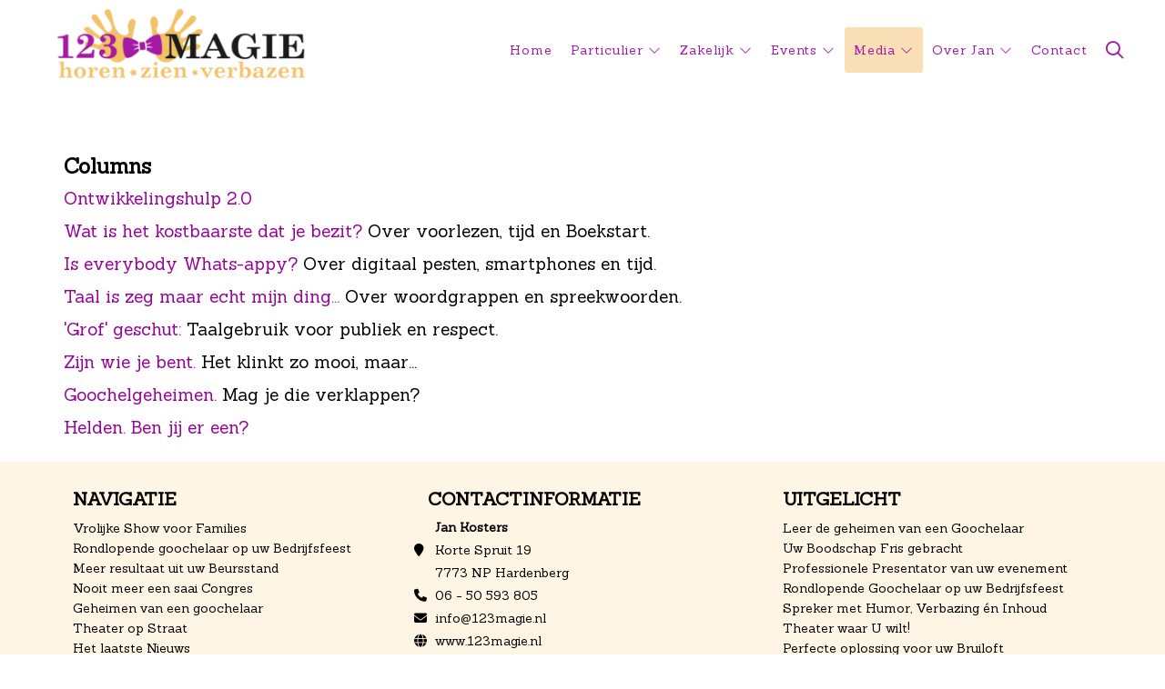

--- FILE ---
content_type: text/html; charset=utf-8
request_url: https://www.123magie.nl/columns
body_size: 6045
content:
<!DOCTYPE HTML>
<!-- This site is managed with Online-CMS CMSv2.7 on c1.creagraphy.nl (http://www.whizzweb.nl) -->
<html lang="nl" class="notouch">
  <head>
    <!-- <meta http-equiv="X-UA-Compatible" content="IE=edge"> -->
<title>123 Magie - Columns</title><meta charset="utf-8" /><meta http-equiv="content-type" content="text/html;charset=utf-8" /><meta name="robots" content="index,follow" /><meta name="viewport" content="width=device-width, initial-scale=1.0, minimum-scale=1.0, user-scalable=yes" /><meta name="generator" content="Online-CMS website" /><meta property="og:image" content="https://www.123magie.nl/images/upload_phpDa8ZR1.png" /><meta property="og:image:width" content="640" /><meta property="og:image:height" content="231" /><link rel="canonical" href="https://www.123magie.nl/columns" /><link rel="stylesheet" type="text/css" href="/_cache/_cms/thirdparty/bootstrap/css/bootstrap.min.css"><link rel="stylesheet" type="text/css" href="/_cache/_style/liquid.css"><link rel="stylesheet" type="text/css" href="/_cache/_cms/thirdparty/font-awesome/css/all.min.css"><link rel="stylesheet" type="text/css" href="/_cache/_cms/thirdparty/jquery/themes/smoothness/jquery-ui.min.css"><link rel="stylesheet" type="text/css" href="/_cache/p-httpd/content/Footer/Footer.min.css"><style type="text/css"></style><link rel="icon" type="image/png" sizes="16x16" href="/_cache/favicon.w-16.png"><link rel="icon" type="image/png" sizes="32x32" href="/_cache/favicon.w-32.png"><link rel="icon" type="image/png" sizes="96x96" href="/_cache/favicon.w-96.png"><link rel="icon" type="image/png" sizes="192x192" href="/_cache/favicon.w-192.png"><link rel="apple-touch-icon" type="image/png" sizes="57x57" href="/_cache/favicon.w-57.png"><link rel="apple-touch-icon" type="image/png" sizes="60x60" href="/_cache/favicon.w-60.png"><link rel="apple-touch-icon" type="image/png" sizes="72x72" href="/_cache/favicon.w-72.png"><link rel="apple-touch-icon" type="image/png" sizes="76x76" href="/_cache/favicon.w-76.png"><link rel="apple-touch-icon" type="image/png" sizes="114x114" href="/_cache/favicon.w-114.png"><link rel="apple-touch-icon" type="image/png" sizes="120x120" href="/_cache/favicon.w-120.png"><link rel="apple-touch-icon" type="image/png" sizes="144x144" href="/_cache/favicon.w-144.png"><link rel="apple-touch-icon" type="image/png" sizes="152x152" href="/_cache/favicon.w-152.png"><link rel="apple-touch-icon" type="image/png" sizes="180x180" href="/_cache/favicon.w-180.png"><meta name="msapplication-TileColor" content="#ffffff"><meta name="msapplication-TileImage" content="/_cache/favicon.w-144.png"><meta name="theme-color" content="#ffffff">  </head>

<body id="page-top">

<!-- Navigation -->
<nav class="navbar navbar-default navbar-fixed-top smoothtransition">
  <div id="searchwrapper" class="smoothtransition" style="display: block;">
    <div class="container">
      <button class="close" type="button">X</button>
      <form action="/search?searchstring=een" method="GET">
        <input name="searchstring" placeholder="Zoeken naar..." value="" style="display: inline;" />
        <button type="submit">
          <i class="fas fa-search"></i>
        </button>
      </form>
    </div>
  </div>
  <div class="container">
    <!-- Brand and toggle get grouped for better mobile display -->
    <div class="navbar-header page-scroll">
      <button type="button" class="navbar-toggle" data-toggle="collapse" data-target="#navbar-collapse">
        <span class="sr-only">Menu</span>
        <span class="icon-bar"></span>
        <span class="icon-bar"></span>
        <span class="icon-bar"></span>
      </button>
      <a class="navbar-brand" href="/"><img src="/_cache/images/upload_ajaxdwMXKe.w-308.png" data-ow="2000" alt="Logo 123 Magie" title=""  class="logo smoothtransition noViewer  "></a>
    </div>
    <!-- Collect the nav links, forms, and other content for toggling -->
    <div class="collapse navbar-collapse" id="navbar-collapse">
      <div class="page" id="p-menu"><div class="plugin" id="menu.2">  <div class=" index2"><ul class="nav navbar-nav navbar-right" id="menu"><li id="d-home" class="Blauw"><a class="page-scroll" href="/home">Home</a></li><li id="d-particulier" class=" parent cms_parent"><a class="page-scroll" href="/particulier">Particulier</a><ul><li id="d-tafelgoochelaar" class=""><a class="page-scroll" href="/tafelgoochelaar">Tafelgoochelaar</a></li><li id="d-familieshow" class=""><a class="page-scroll" href="/familieshow">Familie-Show</a></li><li id="d-bruiloft" class=""><a class="page-scroll" href="/bruiloft">Bruiloft</a></li><li id="d-combipakket" class=""><a class="page-scroll" href="/combipakket">Combi-Pakket</a></li></ul></li><li id="d-zakelijk" class=" parent cms_parent"><a class="page-scroll" href="/zakelijk">Zakelijk</a><ul><li id="d-tafelgoochelaar-zakelijk" class=""><a class="page-scroll" href="/tafelgoochelaar.zakelijk">Tafelgoochelaar</a></li><li id="d-beursmagneet" class=""><a class="page-scroll" href="/beursmagneet">Beursmagneet</a></li><li id="d-spreker-zakelijk" class=""><a class="page-scroll" href="/spreker.zakelijk">Spreker</a></li><li id="d-podiumact" class=""><a class="page-scroll" href="/podiumact">Podium Act</a></li><li id="d-black-jack-magic" class=""><a class="page-scroll" href="/black.jack.magic">Magic mini-theater</a></li><li id="d-infotainment" class=""><a class="page-scroll" href="/infotainment">Info-tainment</a></li><li id="d-maatwerk" class=""><a class="page-scroll" href="/maatwerk">Maatwerk</a></li><li id="d-congres-zakelijk" class=""><a class="page-scroll" href="/congres.zakelijk">Congres</a></li><li id="d-workshops-zakelijk" class=""><a class="page-scroll" href="/workshops.zakelijk">Workshops</a></li><li id="d-magic-marketing" class=""><a class="page-scroll" href="/magic.marketing">Magic Marketing</a></li></ul></li><li id="d-events" class=" parent cms_parent"><a class="page-scroll" href="/events">Events</a><ul><li id="d-tafelgoochelaar-evenementen" class=""><a class="page-scroll" href="/tafelgoochelaar.evenementen">Tafelgoochelaar</a></li><li id="d-spreker-events" class=""><a class="page-scroll" href="/spreker.events">Spreker</a></li><li id="d-presentator" class=""><a class="page-scroll" href="/presentator">Presentator</a></li><li id="d-black-jack-magic-events" class=""><a class="page-scroll" href="/black.jack.magic.events">Pop-up mini-theater</a></li><li id="d-acts-op-maat" class=""><a class="page-scroll" href="/acts.op.maat">Acts op Maat</a></li><li id="d-mobiele-acts" class=""><a class="page-scroll" href="/mobiele.acts">Mobiele Acts</a></li><li id="d-straattheater" class=""><a class="page-scroll" href="/straattheater">Straattheater</a></li><li id="d-workshops" class=""><a class="page-scroll" href="/workshops">Workshops</a></li><li id="d-congres" class=""><a class="page-scroll" href="/congres">Congres</a></li><li id="d-hertog-van-hardenberg" class=""><a class="page-scroll" href="/hertog.van.hardenberg">Hertog van Hardenberg</a></li></ul></li><li id="d-media" class=" parent expanded cms_parent"><a class="page-scroll" href="/media">Media</a><ul><li id="d-nieuws" class=""><a class="page-scroll" href="/nieuws">Nieuws</a></li><li id="d-video-s" class=""><a class="page-scroll" href="/video.s">Video's</a></li><li id="d-kranten" class=""><a class="page-scroll" href="/kranten">Kranten</a></li><li id="d-columns" class=" selected"><a class="page-scroll" href="/columns">Columns</a></li><li id="d-downloads" class=""><a class="page-scroll" href="/downloads">Downloads</a></li></ul></li><li id="d-over-jan" class=" parent cms_parent"><a class="page-scroll" href="/over.jan">Over Jan</a><ul><li id="d-wie-is-jan" class=""><a class="page-scroll" href="/wie.is.jan">Wie is Jan?</a></li><li id="d-wat-doet-jan" class=""><a class="page-scroll" href="/wat.doet.jan">Wat doet Jan?</a></li><li id="d-veelgestelde-vragen" class=""><a class="page-scroll" href="/veelgestelde.vragen">Veelgestelde Vragen</a></li></ul></li><li id="d-contact" class=""><a class="page-scroll" href="/contact">Contact</a></li><li id="a-zoeken" class=" parent cms_parent"><a class="page-scroll" href="/search?_=1967&amp;show_searchbox=1">Zoeken</a><ul><li id="d-search" class=""><a class="page-scroll" href="/search">Zoekresultaten</a></li></ul></li></ul>
</div></div></div>    </div>
    <!-- /.navbar-collapse -->
  </div>
  <!-- /.container-fluid -->
</nav>

<a href="#page-top"></a>
<div id="pages-content">
<div class="page" id="p-columns"><div class="paragraph" id="columns.1"><div id="scroll-columns-1" class="paragraph_top"></div><section class="DefaultTmpl  index0">
  <div class="container">
    <h1>Columns</h1><p><a href="/ontwikkelingshulp.2.0" target="_blank">Ontwikkelingshulp 2.0</a></p>
<p><a href="/meest.kostbaar.tijd" target="_blank">Wat is het kostbaarste dat je bezit?</a> Over voorlezen, tijd en Boekstart.</p>
<p><a href="/is.everybody.whatsappy" target="_blank">Is everybody Whats-appy?</a> Over digitaal pesten, smartphones en tijd.</p>
<p><a href="/taal.is.echt.mijn.ding" target="_blank">Taal is zeg maar echt mijn ding...</a> Over woordgrappen en spreekwoorden.</p>
<p><a href="/grof.geschut" target="_blank">'Grof' geschut:</a> Taalgebruik voor publiek en respect.</p>
<p><a href="/zijn.wie.je.bent" target="_blank">Zijn wie je bent.</a> Het klinkt zo mooi, maar...</p>
<p><a href="/geheimen" target="_blank">Goochelgeheimen.</a> Mag je die verklappen?</p>
<p><a href="/held.zijn" target="_blank">Helden. Ben jij er een?</a></p>  </div>
  </section>
</div></div></div>

<div class="page" id="p-global"></div>
<!-- General follow-up page modal -->
<div class="overlay-modal modal fade" id="cms_modal" tabindex="-1" data-keyboard="true" data-escape="true" data-backdrop="true" data-toggle="modal">
  <div class="modal-dialog" role="document">
    <div class="modal-content">
      <div class="close-modal" data-dismiss="modal">
        <div class="lr">
          <div class="rl"></div>
        </div>
      </div>
      <div class="container-fluid">
        <div class="row">
          <!-- <div class="col-lg-8 col-lg-offset-2"> -->
            <div id="cms_modal_content" class="modal-body"></div>
            <div id="cms_modal_button"></div>
          <!-- </div> -->
        </div>
      </div>
    </div>
  </div>
</div>

<footer><div class="container"><div class="page" id="p-footer"><div class="plugin" id="footer.1">  <div class=" index1"><div class="row">    <div class="col-xs-12 col-sm-6 col-md-4 col-lg-4 col_left">
      <h2>NAVIGATIE</h2>
<ul class="footer-column"><li><a href="familieshow">Vrolijke Show voor Families</a></li><li><a href="tafelgoochelaar.zakelijk">Rondlopende goochelaar op uw Bedrijfsfeest</a></li><li><a href="beursmagneet">Meer resultaat uit uw Beursstand</a></li><li><a href="congres.zakelijk">Nooit meer een saai Congres</a></li><li><a href="workshops.zakelijk">Geheimen van een goochelaar</a></li><li><a href="straattheater">Theater op Straat</a></li><li><a href="nieuws">Het laatste Nieuws </a></li><li><a href="wie.is.jan">Wie is goochelaar Jan uit Hardenberg?</a></li><li><a href="contact">Meteen Contact</a></li><li><a href="privacyverklaring">Privacyverklaring</a></li></ul>    </div>

    <div class="col-xs-12 col-sm-6 col-md-4 col-lg-4 col_left">
      <h2>CONTACTINFORMATIE</h2>
      <div itemscope="" itemtype="https://schema.org/LocalBusiness">

        <div class="colofon_row">
          <span class="icon-column">&nbsp;</span>
          <span itemprop="name"><b>Jan Kosters</b></span>
        </div>

        <div itemtype="http://schema.org/PostalAddress" itemscope="" itemprop="address">
          <div class="colofon_row">
            <span class="icon-column"><i class="fas fa-map-marker"></i></span>
            <span itemprop="streetAddress">Korte Spruit 19</span>
          </div>
          <div class="colofon_row">
            <span class="icon-column">&nbsp;</span>
            <span itemprop="postalCode"> 7773 NP </span>
            <span itemprop="addressLocality">Hardenberg</span>
          </div>
          <div class="colofon_row">
            <span class="icon-column"><i class="fas fa-phone"></i></span>
            <span><a href="tel:06 - 50 593 805" itemprop="telephone">06 - 50 593 805</a></span>
          </div>
          
          <div class="colofon_row">
            <span class="icon-column"><i class="fas fa-envelope"></i></span>
            <span><a itemprop="email" style="margin-left: 1px;" href="mailto:info@123magie.nl?subject=">info@123magie.nl</a></span>
          </div>
        </div>

        <div class="colofon_row">
          <span class="icon-column"><i class="fas fa-globe"></i></span>
          <span><a itemprop="url" href="//www.123magie.nl">www.123magie.nl</a></span>
        </div>
                <div class="colofon_row">
          <span class="icon-column">&nbsp;</span>
          <span itemprop="vatID">BTW-nummer: NL001577932B67</span>
        </div>
                        <div class="colofon_row">
          <span class="icon-column">&nbsp;</span>
          <span>Kvk-nummer:</span> <span>05085671</span>
        </div>
              </div>

    </div>

    <div class="col-xs-12 col-sm-6 col-md-4 col-lg-4 col_left">
      <h2>UITGELICHT</h2>
<ul class="footer-column"><li><a href="/leer-goochelen-workshop">Leer de geheimen van een Goochelaar</a></li><li><a href="/infotainment">Uw Boodschap Fris gebracht</a></li><li><a href="/presentator">Professionele Presentator van uw evenement</a></li><li><a href="/tafelgoochelaar-personeelsfeest">Rondlopende Goochelaar op uw Bedrijfsfeest</a></li><li><a href="/spreker">Spreker met Humor, Verbazing én Inhoud</a></li><li><a href="/locatie-theater">Theater waar U wilt!</a></li><li><a href="/goochelaar-bruiloft">Perfecte oplossing voor uw Bruiloft</a></li><li><a href="/straattheater">Voorstellingen voor Festivals</a></li><li><a href="/beursgoochelaar-beursstand-publiekstrekker">Uw stand een ware Beursmagneet?</a></li></ul>    </div>

  </div>

  <div class="row footer-signoff">
    <div class="paragraph" id="footer.lg">
      <div class="hidden-xs hidden-sm">
        <div class="col-xs-12 col-sm-4" style="text-align: left;">
          Copyright &copy; 2026 123 Magie                      </div>
        <div class="col-xs-12 col-sm-8" style="text-align: right;">
          <a href="disclaimer">Disclaimer</a> -                     Realisatie: <a href="https://online-ontzorger.nl" target="_blank">de Online-Ontzorger</a>
        </div>
      </div>
    </div>

    <div class="paragraph" id="footer.sm">
      <div class="hidden-xs hidden-md hidden-lg">
        <div class="col-xs-12" style="text-align: center;">
          Copyright &copy; 2026 - 123 Magie                      </div>
        <div class="col-xs-12" style="text-align: center;">
          <a href="disclaimer">Disclaimer</a> -                     Realisatie: <a href="https://online-ontzorger.nl" target="_blank">de Online-Ontzorger</a>
        </div>
      </div>
    </div>

    <div class="paragraph" id="footer.xs">
      <div class="hidden-sm hidden-md hidden-lg">
        <div class="col-xs-12" style="text-align: center;">
          Copyright &copy; 2026                      </div>
        <div class="col-xs-12" style="text-align: center;">
          123 Magie        </div>
        <div class="col-xs-12" style="text-align: center;">
          <a href="disclaimer">Disclaimer</a> -                     Realisatie: <a href="https://online-ontzorger.nl" target="_blank">de Online-Ontzorger</a>
        </div>
      </div>
    </div>
</div></div></div></div></div></footer>

<!-- Bootstrap Core JavaScript -->
<noscript><p><img src="/awstats_empty.php?nojs=y" height="0" width="0" style="border-width:0px; display:none;" alt="awstats" /></p></noscript>
<!--tab_end_all-->
<script type="text/javascript" src="/_cache/_cms/thirdparty/jquery/jquery.min.js"></script><script type="text/javascript" src="/_cache/_cms/thirdparty/bootstrap/js/bootstrap.min.js"></script><script type="text/javascript" src="/_cache/_cache/_cms/js/to.js"></script><script type="text/javascript" src="/_cache/_cms/forms/js/form.js"></script><script type="text/javascript" src="/_cache/_cms/thirdparty/awstats/awstats_misc_tracker.js"></script><script type="text/javascript" src="/_cache/_cms/thirdparty/jquery/jquery-ui.min.js"></script><script type="text/javascript" src="/_cache/_cms/js/site.js"></script>
<script type="text/javascript">
  $(function() {
// Rewrite CMS default 'popup' to 'open_modal' so we can use our own system for modals...
$("a.popup,area.popup").unbind('click').removeClass('popup').addClass('open_modal')

// Activate (possible) modals...
$("a.open_modal,area.open_modal").click( function(event) {
  var ModalText = $(this).attr('modaltext');
  if (ModalText)
    $("#cms_modal_button").html("<button type=\"button\" class=\"btn btn-primary\" data-dismiss=\"modal\"><i class=\"fas fa-times\"></i>&nbsp;"+ModalText+"</button>");
  else
    $("#cms_modal_button").empty(); // No close button needed...
  var hadCache=$.ajaxSetup().cache;
  $.ajaxSetup({cache:true,headers:{'X-CMS-DEST':'POPUP'}});
  $("#cms_modal_content").load($(this).attr('href'), function() {
    if(hadCache) $.ajaxSetup({cache:true});
    $('#cms_modal').modal({keyboard: true, escape: true});
    $('#cms_modal').focus();
    /* Make sure that images of new content are re-calculated */
    cmsImages();

    /* Trigger possible animations in the modal... */
    $("#cms_modal_content").find('.wow').each(function(){
    	this.classList.remove('animated');
    	this.style.removeProperty('animation-iteration-count');
    	this.style.removeProperty('animation-delay');
    	this.style.removeProperty('animation-iteration-count');
    	this.style.removeProperty('animation-name');
    	wow.applyStyle(this,true);
      wow.show(this);
    });

  });
  return false;
});

// Below should not be neccesary with Bootstrap modal, but closing did not work properly...
$("div.modal-content").click( function(event) {
  if (event.target != this) return;
  $('#cms_modal').modal('hide');
});

// jQuery for smooth page scrolling to an anchor in a par on the page (e.g. button)...
$('a.page-scroll').bind('click', function(event) {
  if($(this).attr('href').match(/^#/)) {
    var element = 'div'+$(this).attr('href').replace('.','\\.');
    var anchorTop = $(element).offset();
    if (typeof(anchorTop) != "undefined") {
      var scrollTo = anchorTop.top - 25;
      $('html, body').stop().animate({scrollTop: scrollTo+1}, 1500, 'easeInOutExpo');
      event.preventDefault();
    }
  }
});

// Create search input mechanism if JS is enabled...
      $("a:contains(Zoeken)").parent().html("<i style=\"width:20px;\" class=\"searchtrigger fas fa-search\"></i>");
  $(".searchtrigger").click( function(event) {
  var SearchPos = $('#searchwrapper').css('top');
  if (SearchPos=='0px') {
    $('#searchwrapper input').fadeOut(250);
    $('#searchwrapper').removeClass('search-open');
    $('nav.navbar').removeClass('search-open');
    if($(this).prop("tagName") == 'I') {
      $(this).removeClass('fa-times');
      $(this).addClass('fa-search');
    }
  } else {
    $('#searchwrapper').addClass('search-open');
    $('#searchwrapper input').fadeIn(1000);
    $('nav.navbar').addClass('search-open');
    if($(this).prop("tagName") == 'I') {
      $(this).removeClass('fa-search');
      $(this).addClass('fa-times');
    }
  }
  return false;
});
$("#searchwrapper .close").click( function(event) {
  $(".searchtrigger").click(); /* Close the window again */
});

// Set submenu-height of hamburger-menu, so it can scroll even if navbar is fixed...
$("#navbar-collapse").css({ maxHeight: $(window).height() - $(".navbar-header").height() + "px" });

// EdM 2018-07-06: make tooltips work
$('[data-toggle="tooltip"]').tooltip();

var header=$('nav.navbar');var didScroll=false;var changeHeaderOn=300;function headerAnimation(){window.addEventListener('scroll',function(event){if(!didScroll){didScroll=true;setTimeout(scrollPage,250);}},false);}
function scrollPage(){var sy=scrollY();if(sy>=changeHeaderOn){header.addClass('navbar-shrink');}else{header.removeClass('navbar-shrink');}
didScroll=false;}
function scrollY(){return window.pageYOffset||header.scrollTop;}
headerAnimation();$('body').scrollspy({target:'.navbar-fixed-top'})  });
  break_out_of_frames();cms_formchange_init();var cms_chkformchange_before_called=0;var cms_submitted=0;var cms_formchanged=0;add_onbeforeunload(cms_chkformchange_before);add_onunload(cms_chkformchange_unload);</script>


</body>
</html>


--- FILE ---
content_type: text/css;charset=UTF-8
request_url: https://www.123magie.nl/_cache/_style/liquid.css
body_size: 9384
content:
@import url(https://fonts.googleapis.com/css?family=Sanchez:400,400i); @import url(/p-httpd/site_style/fonts/kaushan_scriptregular/stylesheet.min.css); #site { background: none repeat scroll 0 0 transparent; width: 100%; position: absolute; } .font_title { font-family: Sanchez, serif; } .font_subtitle { font-family: Sanchez, serif; } .font_body { font-family: Sanchez, serif; } .error { color:red; } .disabled { color: #999999; } div.logon div.error, div.logon-remark { text-align:center; } div.paragraph_top { position:relative; top: -110px; height: 0px; } .text_color { color: #000000; } .text_color a, .text_color a:hover, .text_color a:focus, .text_color a:active { text-decoration: underline; color: #000000; } .bg_color { color: #FFFFFF; } .bg_color a, .bg_color a:hover, .bg_color a:focus, .bg_color a:active { text-decoration: underline; color: #FFFFFF; } .alt_color { color: #99009A; } .alt_color a, .alt_color a:hover, .alt_color a:focus, .alt_color a:active { text-decoration: underline; color: #99009A; } .alt_bg_color { color: #FFF5E5; } .alt_bg_color a, .alt_bg_color a:hover, .alt_bg_color a:focus, .alt_bg_color a:active { text-decoration: underline; color: #FFF5E5; } .btn_bg_color { color: #FADBAD; } .btn_bg_color a, .btn_bg_color a:hover, .btn_bg_color a:focus, .btn_bg_color a:active { text-decoration: underline; color: #FADBAD; } .btn_border_color { color: #F1B956; } .btn_border_color a, .btn_border_color a:hover, .btn_border_color a:focus, .btn_border_color a:active { text-decoration: underline; color: #F1B956; } .black { color: black; } .black a, .black a:hover, .black a:focus, .black a:active { text-decoration: underline; color: black; } .white { color: white; } .white a, .white a:hover, .white a:focus, .white a:active { text-decoration: underline; color: white; } .trans { color: transparent; } .trans a, .trans a:hover, .trans a:focus, .trans a:active { text-decoration: underline; color: transparent; } .bg_text_color { background-color: #000000; } .bg_bg_color { background-color: #FFFFFF; } .bg_alt_color { background-color: #99009A; } .bg_alt_bg_color { background-color: #FFF5E5; } .bg_btn_border_color { background-color: #F1B956; } .bg_btn_bg_color { background-color: #FADBAD; } .bg_black { background-color: black; } .bg_white { background-color: white; } .bg_trans { background-color: transparent; } .border_text_color { border-color: #000000; } .border_bg_color { border-color: #FFFFFF; } .border_alt_color { border-color: #99009A; } .border_alt_bg_color { border-color: #FFF5E5; } .border_btn_border_color { border-color: #F1B956; } .border_btn_bg_color { border-color: #FADBAD; } .border_black { border-color: black; } .border_white { border-color: white; } .border_trans { border-color: transparent; } button, select { color: #737373; font-size: 16px; } .container-fluid { margin-bottom: 15px; } @media (min-width: 1200px) { .container { width:1170px; } } .unpadded { padding:0; } div.container div#column_holder div#col_left div section div.container, div.container div#column_holder div#col_right div section div.container { width:auto; } div.DefaultTmpl-imagerow { margin-bottom: 30px; margin-left: -30px; margin-right: -30px; } select.quicklinks { display: block; } div.container > select.quicklinks { margin-left: auto; margin-right: auto; } .popupScreen { position: fixed; z-index: 2000; top: 0; bottom: 0; left: 0; right: 0; height:100%; background-color: rgba(0,0,0,0.5); display: none; } .popupScreen #popup { position: relative; top: 10%; background-color: #FFFFFF; padding: 20px; margin: auto; max-width: 900px; min-width: 308px; max-height: 80%; border: solid 2px #000000; overflow: auto; overflow-x: hidden; } .popupScreen #close_box { position: relative; z-index: 100; top: 10%; padding: 0; margin: auto; max-width: 900px; min-width: 308px; overflow: visible; } .popupScreen #close { position: absolute; right: 5px; top: 8px; cursor: pointer; font-family: "Font Awesome 5 Pro"; font-style: normal; font-size: 29px; text-rendering: auto; transform: translate(0, 0); line-height: .75em; vertical-align: -15%; -webkit-font-smoothing: antialiased; -moz-osx-font-smoothing: grayscale; } .popupScreen #close:before { content: "\f057"; } a.cmsViewer { cursor: default; } a.cmsViewerActive { cursor:pointer; } .cmsViewerDetail { box-sizing: border-box; border: solid 4px #EEEEEE; background-color: #EEEEEE; background-color: rgba(238,238,238,0.99); margin: 2px; box-shadow: 2px 1px 9px #000000; } .cmsViewerScreen { background-color:#000; opacity:0.4; filter: alpha(opacity = 40); } .cmsWheel { background-image: url(/_cms/images/icons/wheel_color.gif); background-repeat: no-repeat; background-position: center center; } .cmsViewerNext, .cmsViewerPrev { font-size: 22px; } .cmsViewerNext:not(.disabled), .cmsViewerPrev:not(.disabled) { cursor:pointer; } .columns2 { -webkit-columns: 2 300px; -moz-columns: 2 300px; -ms-columns: 2 300px; -o-columns: 2 300px; columns: 2 300px; column-count: 2; column-gap: 10px; } .columns3 { -webkit-columns: 3 200px; -moz-columns: 3 200px; -ms-columns: 3 200px; -o-columns: 3 200px; columns: 3 200px; column-count: 3; column-gap: 10px; } .columns4 { -webkit-columns: 4 100px; -moz-columns: 4 100px; -ms-columns: 4 100px; -o-columns: 4 100px; columns: 4 100px; column-count: 4; column-gap: 10px; } .columns2 p, .columns3 p, .columns4 p { margin-top:0; } html { width:100%; height:100%; margin:0; padding:0; overflow: auto; } body { overflow:hidden; color: #000000; background-color: #FFFFFF; font-family: Sanchez, serif; webkit-tap-highlight-color: #99009A; font-size: 19px; } .text-muted { color: #737373; } .text-primary { color: #99009A; } section { font-size: 19px; line-height: 1.4; padding: 15px 0; } p.large { font-size: 28.5px; } a, a:hover, a:focus, a:active, a.active { outline: 0; } a { color: #99009A; } a:hover, a:focus, a:active, a.active { color: #99009A; } h1 { font-size: 23px; margin-top: 0; font-family: Sanchez, serif; font-weight: 700; } h2 { font-size: 20px; font-family: Sanchez, serif; font-weight: 700; } h3, h4, h5, h6 { font-size: 19px; font-family: Sanchez, serif; font-weight: 700; } div.panel-group div.panel div.panel-heading h2 { margin:0; padding:0; } div.panel-collapse { padding: 0 20px; } div.panel-collapse p { padding-top:10px; } .img-centered { margin: 0 auto; } .alt-bg-color { background-color: #FFF5E5; } .btn-primary { border-color: #99009A; font-family: Sanchez, serif; color: #FFFFFF; background-color: #99009A; } .btn-primary:hover, .btn-primary:focus, .btn-primary:active, .btn-primary.active, .open .dropdown-toggle.btn-primary { border-color: #F1B956; color: #FFFFFF; background-color: #99009A; } .btn-primary:active, .btn-primary.active, .open .dropdown-toggle.btn-primary { background-image: none; } .btn-primary.disabled, .btn-primary[disabled], fieldset[disabled] .btn-primary, .btn-primary.disabled:hover, .btn-primary[disabled]:hover, fieldset[disabled] .btn-primary:hover, .btn-primary.disabled:focus, .btn-primary[disabled]:focus, fieldset[disabled] .btn-primary:focus, .btn-primary.disabled:active, .btn-primary[disabled]:active, fieldset[disabled] .btn-primary:active, .btn-primary.disabled.active, .btn-primary[disabled].active, fieldset[disabled] .btn-primary.active { border-color: #FADBAD; background-color: #FADBAD; } .btn-primary .badge { color: #FADBAD; background-color: #99009A; } .btn-xl { padding: 1em 1.5em; border-color: #FADBAD; border-radius: 0.3em; font-family: Sanchez, serif; font-size: 19px; color: #99009A; background-color: #FADBAD; } .btn-xl:hover, .btn-xl:focus, .btn-xl:active, .btn-xl.active, .open .dropdown-toggle.btn-xl { border-color: #F1B956; color: #99009A; background-color: #99009A; } .btn-xl:active, .btn-xl.active, .open .dropdown-toggle.btn-xl { background-image: none; } .btn-xl.disabled, .btn-xl[disabled], fieldset[disabled] .btn-xl, .btn-xl.disabled:hover, .btn-xl[disabled]:hover, fieldset[disabled] .btn-xl:hover, .btn-xl.disabled:focus, .btn-xl[disabled]:focus, fieldset[disabled] .btn-xl:focus, .btn-xl.disabled:active, .btn-xl[disabled]:active, fieldset[disabled] .btn-xl:active, .btn-xl.disabled.active, .btn-xl[disabled].active, fieldset[disabled] .btn-xl.active { border-color: #FADBAD; background-color: #FADBAD; } .btn-xl .badge { color: #99009A; background-color: #99009A; } div.back_top { margin-top:-60px; } div.back_top a:hover { text-decoration:none; } div.response_form, div.logon { color:#000000; background-color:#FFF5E5; padding:10px; margin:0px; margin-left:auto; margin-right:auto; margin-bottom: 10px; width:100%; border: 1px solid #F1B956; } div.response_form form div.form_field label a { color:#000000; } div.response_form div.formHeader { color:#990099; background-color:#F1B956; padding:3px; text-align:center; } .response_form_input, .response_form input, .response_form textarea { color:#333333; background-color:#FFFFFF; border: 1px solid #F1B956; padding-left:5px; } input.response_form_button { color:#FFFFFF; background-color:#990099; border: 1px solid #990099; cursor: pointer; width: 130px; } .form_box, div.logon a { clear:both; margin: 5px; padding: 5px; } div.logon a { color:#000000; } .form_icons.form_field { white-space: nowrap; } .form_icons .form_icon { color:#990099; background-color:#F1B956; padding: 4px; display: inline-block; min-width: 24px; text-align: center; border-top-left-radius: 4px; border-bottom-left-radius: 4px; } .form_icons .form_spacer { display: inline-block; width: 24px; color:transparent; background-color:transparent; } .form_field.form_icons input { max-width: 90%; } .form_flow { clear:none; float:left; } .form_field { margin: 3px; margin-top: 7px; } .form_field label { cursor: pointer; font-weight: normal; margin-left:5px; margin-right:5px; display: inline-block; width: 99%; text-align: left; } .form_field label.error { width: auto; border: none; text-align: left; } .form_field fieldset label, .form_field label.value { width: auto; text-align: left; padding-left:3px; } .form_field input, .form_field_input, form .response_form_button { width: 220px; } .form_field input.half, .form_field_control.half { width: 108px; } .form_field input.third { width: 72px; } .form_field input.quarter { width: 54px; } .form_field input.twothird { width: 143px; } .form_field input.threequarter { width: 161px; } .form_field_control { display: inline-block; width: 220px; margin-right: 1px; } .form_field input[type="checkbox"], .form_field input[type="radio"] { width: auto; } .form_field textarea, .select2-container { width: 220px; vertical-align: top; } .form_field select { max-width: 220px; } .form_field fieldset { display: inline-block; min-width: 220px; padding:5px; vertical-align: top; border: 1px solid #000000; -webkit-margin-start: 0; -webkit-margin-end: 0; } .form_field .error, .form_field_input.error { border: solid 2px red; } .form_field .error ~ .radio-label { color: red; } .form_field .invalid, .form_field_input.invalid { background-color: #FFCCCC; } .form_response_required_fields { margin-top: 10px; display: inline-block; font-style: italic; padding-left: 5px; padding-right: 5px; text-align:left; } p.form_checkbox_text { display:inline-block; width:100%; } .fieldHeader { border-top: solid 1px ; color: ; text-align: center; padding: 2px; font-size: 12px; margin-top: 20px; } .PopupForm { padding: 20px; font-size: 14px; } .PopupForm td { font-size: 14px; } div.form_status { position: relative; font-size: 14px; font-weight: bold; border: solid 1px #999999; padding: 16px; padding-left: 80px; margin-top: 20px; margin-bottom: 21px; box-shadow: rgba(0,0,0,0.4) 2px 2px 6px; } .popupScreen div.form_status { margin-top: -4px; margin-bottom: -4px; } div.form_status::before { position: absolute; content: " "; top: 0; bottom: 0; left: 0; width: 60px; background-color: green; color: rgba(255,255,255,0.9); } div.form_status::after { position: absolute; content: "\f058"; font-family: "Font Awesome 6 Pro"; font-weight: 500; font-size: 30px; color: rgba(255,255,255,0.75); top: calc(50% - 16px); left: 15px; } div.form_warning { position: relative; font-size: 14px; font-weight: bold; border: solid 1px #999999; padding: 16px; padding-left: 80px; margin-top: 20px; margin-bottom: 21px; box-shadow: rgba(0,0,0,0.4) 2px 2px 6px; } .popupScreen div.form_status { margin: -19px; } div.form_warning::before { position: absolute; content: " "; top: 0; bottom: 0; left: 0; width: 60px; background-color: orange; color: rgba(255,255,255,0.9); } div.form_warning::after { position: absolute; content: "\f06a"; font-family: "Font Awesome 6 Pro"; font-weight: 500; font-size: 30px; color: rgba(255,255,255,0.75); top: calc(50% - 8px); left: 15px; } div.form_error { position: relative; font-size: 14px; font-weight: bold; color: red; border: solid 1px #999999; padding: 16px; padding-left: 80px; margin-top: 20px; margin-bottom: 21px; box-shadow: rgba(0,0,0,0.4) 2px 2px 6px; } .popupScreen div.form_error { margin-top: -4px; margin-bottom: -4px; } div.form_error::before { position: absolute; content: " "; top: 0; bottom: 0; left: 0; width: 60px; background-color: red; color: rgba(255,255,255,0.9); } div.form_error::after { position: absolute; content: "\f071"; font-family: "Font Awesome 6 Pro"; font-weight: 500; font-size: 30px; color: rgba(255,255,255,0.75); top: calc(50% - 16px); left: 15px; } @media only screen and (min-width: 308px) { .form_field input, .form_field_input, .form_field textarea, .select2-container, form .response_form_button { width: 242px; } .form_field input.half, .form_field_control.half { width: 119px; } .form_field input.third { width: 79px; } .form_field input.quarter { width: 59px; } .form_field input.twothird { width: 158px; } .form_field input.threequarter { width: 178px; } p.form_checkbox_text { width: 320px; } } @media only screen and (min-width: 464px) { .form_box, div.logon a.remind { margin: 5px 5px 5px 35%; } .form_field label { display: inline-block; width: 185px; text-align: right; } } @media only screen and (min-width: 744px) { .form_field input, .form_field_input, .form_field textarea, .select2-container, form .response_form_button { width: 256px; } .form_field input.half, .form_field_control.half { width: 126px; } .form_field input.third { width: 84px; } .form_field input.quarter { width: 62px; } .form_field input.twothird { width: 167px; } .form_field input.threequarter { width: 188px; } p.form_checkbox_text { width: 410px; } .form_field label { width: 275px; } .form_field input[type=submit] { width: auto; } } @media only screen and (min-width: 1000px) { .form_field label { width: 340px; } p.form_checkbox_text { width: 565px; } } @media only screen and (min-width: 1200px) { .form_field label { width: 440px; } p.form_checkbox_text { width: 660px; } } .fancyForm { margin:auto; background-color:#FFF5E5; width: 308px; padding-left:0px; } .fancyForm .fancyField { clear: both; max-width: 100%; margin: 3px; margin-top: 6px; } .fancyForm .fancyField > i { display:inline-block; width: 32px; height: 36px; font-size: 18px; line-height: 32px; text-align: right; vertical-align: top; padding:0; background-color: #F1B956; color: #990099; border-radius: 0; border-top-left-radius: 0px; border-bottom-left-radius: 0px; } .fancyForm .fancyField > div { width: 265px; margin-right: 3px; display: inline-block; position:relative; vertical-align: top; } .fancyForm .fancyField > div.half { width: 131px; } .fancyForm .fancyField > div.third { width: 88px; } .fancyForm .fancyField > div.quarter { width: 65px; } .fancyForm .fancyField > div.twothird { width: 174px; } .fancyForm .fancyField > div.threequarter { width: 197px; } .fancyForm .formFlow { clear:none; float:left; } .fancyForm .fancyField > div > textarea ~ label, .fancyForm .fancyField > div > fieldset ~ label { white-space: nowrap; width: 100%; height: 16px; position: absolute; top: 0px; left:0; color:#990099; background-color: #F1B956; line-height: 16px; font-style: helvetica, arial; font-size: 12px; padding-left:5px; border-top-right-radius: 0px; } .fancyForm .fancyField > div > textarea, .fancyForm .fancyField > div > fieldset { margin: 0; margin-top: 12px; width: 100%; min-height: 100px; } .fancyForm .fancyField > div > fieldset label.error, .fancyForm .fancyField > div > textarea ~ label.error { position: absolute; top: 0; left: 0; padding-left: 5px; color:white; background-color: red; width: 100%; height: 16px; z-index: 5; font-size: 12px; line-height: 16px; } .fancyForm .fancyField > div > input ~ label, .fancyForm .fancyField > div > input.empty:focus ~ label, .fancyForm .fancyField > div > input.empty:invalid ~ label, .fancyForm .fancyField > div > input.empty.error ~ label, .fancyForm .fancyField > div > .passStrengthify > input ~ label, .fancyForm .fancyField > div > .passStrengthify > input.empty:focus ~ label, .fancyForm .fancyField > div > .passStrengthify > input.empty:invalid ~ label, .fancyForm .fancyField > div > .passStrengthify > input.empty.error ~ label { white-space: nowrap; transition: background 0.4s, color 0.4s, top 0.4s, bottom 0.4s, right 0.4s, left 0.4s; position: absolute; width: 100%; height: 16px; top: 0px; left:0; color:#990099; line-height: 16px; font-style: helvetica, arial; font-size: 12px; padding-left:5px; } .fancyForm .fancyField > div > input ~ label.error, .fancyForm .fancyField > div > input.empty:focus ~ label.error, .fancyForm .fancyField > div > input.empty:invalid ~ label.error, .fancyForm .fancyField > div > input.empty.error ~ label.error, .fancyForm .fancyField > div > .passStrengthify > input ~ label.error, .fancyForm .fancyField > div > .passStrengthify > input.empty:focus ~ label.error, .fancyForm .fancyField > div > .passStrengthify > input.empty:invalid ~ label.error, .fancyForm .fancyField > div > .passStrengthify > input.empty.error ~ label.error { white-space: nowrap; z-index: 5; background-color: red; color: white; padding-right: 5px; width: auto; min-width: 100%; border-top-right-radius: 0px; } .fancyForm .fancyField > div > input.empty ~ label, .fancyForm .fancyField > div > .passStrengthify > input.empty ~ label { top: 10px; padding-left: 5px; left: 0; font-size: 14px; font-weight: normal; color: #999999; } .fancyForm .fancyField > div > label:empty, .fancyForm .fancyField > div > .passStrengthify > label:empty { display:none; } .fancyForm .fancyField > div > input, .fancyForm .fancyField > div > input.empty:invalid, .fancyForm .fancyField > div > input.empty.error, .fancyForm .fancyField > div > .passStrengthify > input, .fancyForm .fancyField > div > .passStrengthify > input.empty:invalid, .fancyForm .fancyField > div > .passStrengthify > input.empty.error { border-radius: 0; width: 100%; height: 36px; line-height: 20px; border: solid 1px #999999; border-top-width: 16px; border-top-color: #F1B956; outline: none; transition: border 0.4s; } .fancyForm .fancyField > div:last-child > input, .fancyForm .fancyField > div:last-child > input.error, .fancyForm .fancyField > div:last-child > .passStrengthify > input, .fancyForm .fancyField > div:last-child > .passStrengthify > input.error { border-top-right-radius: 0px; border-bottom-right-radius: 0px; } .fancyForm .fancyField > div > input.empty, .fancyForm .fancyField > div > .passStrengthify > input.empty { border: solid 1px #999999; } .fancyForm .fancyField > div > input:focus, .fancyForm .fancyField > div > input.empty:focus, .fancyForm .fancyField > div > passStrengthify > input:focus, .fancyForm .fancyField > div > passStrengthify > input.empty:focus { border: solid 2px #F1B956; border-top-width: 16px; } .fancyForm .fancyField > div > textarea { outline: none; } .fancyForm .fancyField > div > textarea:focus { border: solid 2px #F1B956; } .fancyForm .fancyField > div > input.error, .fancyForm .fancyField > div > input.error:focus, .fancyForm .fancyField > div > input.empty.error, .fancyForm .fancyField > div > input.empty.error:focus, .fancyForm .fancyField > div > .passStrengthify > input.error, .fancyForm .fancyField > div > .passStrengthify > input.error:focus, .fancyForm .fancyField > div > .passStrengthify > input.empty.error, .fancyForm .fancyField > div > .passStrengthify > input.empty.error:focus { border-color: red; color: red; } .fancyForm .fancyField > div > .select2, .fancyForm .fancyField > div > .select2 .select2-choice { width: 100%; height: 36px; border-radius: 0px; } .fancyForm .fancyField > div:last-child > .select2 .select2-choice { border-top-right-radius: 0px; border-bottom-right-radius: 0px; } .fancyForm .fancySubmit { width: 297px; } .fancyForm input[type=submit], .fancyForm input[type=button], .fancyForm input[type=checkbox], .fancyForm input[type=radio] { width: auto; background-color: #990099; color: #FFFFFF; border-radius: 0px; border: 1px solid #FFFFFF; } .fancyForm .fancySubmit > i { width: 32px; height: 36px; font-size: 18px; line-height: 32px; text-align: right; vertical-align: top; padding:0; } .fancyForm .fancySubmit > label { font-size: 14px; font-weight: normal; color: #999999; } .fancyForm .fancySubmit > input[type=submit] { float: right; } .fancyField .passStrengthify a { padding-top:6px; padding-bottom:6px; } div.hor_scroll_table { overflow-x: auto; } div.hor_scroll_table table td:first-child, div.hor_scroll_table table th:first-child { position: sticky; left: 0; padding-right: 10px; } div.hor_scroll_table table td:first-child { background-color:#F7F7F7; } table.responsive tr { border-top: solid 1px #FFFFFF; border-bottom: solid 1px #FFFFFF; } table.responsive td, table.responsive th { padding: 3px 25px 3px 10px; } table.responsive td:last-child, table.responsive th:last-child { padding-right:10px; } @media only screen and (min-width: 744px) and (max-width: 999px) { table.responsive tr th.show_if_fit, table.responsive tr td.show_if_fit { display: none; } } @media only screen and (max-width: 743px) { table.responsive table, table.responsive thead, table.responsive tbody, table.responsive tr, table.responsive tr th, table.responsive tr td { display: block; } table.responsive { border: none; } table.responsive tr { border: solid 1px #FFFFFF; padding: 10px; margin-bottom: -1px; } table.responsive tr th { display: none; padding-right:10px; } table.responsive tr td { border: none; position: relative; padding-left:5px; white-space: normal; text-align:left; min-height: 24px; } table.responsive.col-headers tr td { padding-left:50%; } table.responsive.col-headers tbody tr:first-child { display:none; } table.responsive tr td:before { content: ''; width: 0; } table.responsive.col-headers tr td:before { content: attr(tdlabel); position: absolute; left: 6px; width: 45%; padding-right: 10px; text-align:right; font-weight: bold; } } @media only screen and (min-width: 744px) { table.responsive tr th , table.responsive tr td { } } @media only screen and (min-width: 1000px) { ; } .TabGroup { } .TabGroup > ul.TabPages { list-style-type: none; } .TabGroup > input[type=radio] { position: absolute; left: -9999px; top: -9999px; } .TabGroup .Tabs { position: relative; white-space: nowrap; } .TabGroup .Tab { display: inline-block; vertical-align: bottom; white-space: nowrap; padding: 10px; padding-top: 4px; padding-bottom: 4px; background-color: #FFF5E5; border: #FFFFFF; color: #000000; border-top-left-radius: 5px; border-top-right-radius: 5px; cursor: Pointer; font-size: 19px; font-weight: normal; margin-bottom: -1px; border: solid 1px #FFFFFF; } .TabGroup .Tab.hasErrors { color: red; } .TabGroup .Tab.disabled { color: #666666; background-color: #CCCCCC; } .TabGroup .Tab:first-child { margin-left: 10px; } .TabGroup .Tab:hover { background-color: #FADBAD; } .TabGroup input:nth-child(1):checked ~ .Tabs > :nth-child(1), .TabGroup input:nth-child(2):checked ~ .Tabs > :nth-child(2), .TabGroup input:nth-child(3):checked ~ .Tabs > :nth-child(3), .TabGroup input:nth-child(4):checked ~ .Tabs > :nth-child(4), .TabGroup input:nth-child(5):checked ~ .Tabs > :nth-child(5), .TabGroup input:nth-child(6):checked ~ .Tabs > :nth-child(6), .TabGroup input:nth-child(7):checked ~ .Tabs > :nth-child(7), .TabGroup input:nth-child(8):checked ~ .Tabs > :nth-child(8), .TabGroup input:nth-child(9):checked ~ .Tabs > :nth-child(9), .TabGroup input:nth-child(10):checked ~ .Tabs > :nth-child(10) { background-color: #FFF5E5; padding-top: 5px; border-bottom: solid 1px #FFF5E5; } .TabGroup .TabPages { margin: 0; padding: 0; } .TabGroup .TabPage { display: none; left: 0; width: 100%; background-color: #FFF5E5; padding: 5px; padding-top: 15px; margin: 0; border: solid 1px #FFFFFF; } input:nth-child(1):checked ~ .TabPages > li:nth-child(1), input:nth-child(2):checked ~ .TabPages > li:nth-child(2), input:nth-child(3):checked ~ .TabPages > li:nth-child(3), input:nth-child(4):checked ~ .TabPages > li:nth-child(4), input:nth-child(5):checked ~ .TabPages > li:nth-child(5), input:nth-child(6):checked ~ .TabPages > li:nth-child(6), input:nth-child(7):checked ~ .TabPages > li:nth-child(7), input:nth-child(8):checked ~ .TabPages > li:nth-child(8), input:nth-child(9):checked ~ .TabPages > li:nth-child(9), input:nth-child(10):checked ~ .TabPages > li:nth-child(10) { display: block; } div .pristine-slide { width: 308px; height:102.66666666667px; } div .pristine-slide img { width: 308px; height:100%; } div .pristine-slide .imgSelector { cursor: pointer; } div .pristine-wrap { width: 308px; height:102.66666666667px; margin-left: auto; margin-right: auto; } div .pristine-wrap .pristine-pager-wrap { width: 100%; text-align: right; z-index: 10000; padding-right: 10px; top:0; } @media only screen and (min-width: 464px) { div .pristine-slide img { width: 464px; } div .pristine-slide , div .pristine-wrap { width: 464px; height:154.66666666667px; } } @media only screen and (min-width: 744px) { div .pristine-slide img { width: 750px; } div .pristine-slide , div .pristine-wrap { width: 750px; height:250px; } } @media only screen and (min-width: 1000px) { div .pristine-slide img { width: 970px; } div .pristine-slide , div .pristine-wrap { width: 970px; height:323.33333333333px; } } @media only screen and (min-width: 1200px) { div .pristine-slide img { width: 1140px; } div .pristine-slide , div .pristine-wrap { width: 1140px; height:380px; } } .tooltip { font-family: Sanchez, serif; font-size: 19px; font-weight: normal; } .tooltip-inner { color: #FFFFFF; background-color: #99009A; } .tooltip.top .tooltip-arrow, .tooltip.top-left .tooltip-arrow, .tooltip.top-right .tooltip-arrow { border-top-color: #99009A; } .tooltip.right .tooltip-arrow { border-right-color: #99009A; } .tooltip.left .tooltip-arrow { border-left-color: #99009A; } .tooltip.bottom .tooltip-arrow, .tooltip.bottom-left .tooltip-arrow, .tooltip.bottom-right .tooltip-arrow { border-bottom-color: #99009A; } img { max-width: 100%; object-fit: cover; } img.responsive_left { float:left; margin-right:20px; margin-bottom: 10px; } img.responsive_right { float:right; margin-left:20px; margin-bottom: 10px; } img.responsive_center { margin-left: auto; margin-right: auto; float:none; } figure { max-width:100%; margin-bottom: 5px; } figure img { display: table-cell; margin: 0; width: 100%; } figure.imgCentered { margin: 0 auto; text-align: center; } figure.imgLeft { float:left; margin-right: 10px; } figure.imgRight { float:right; margin-left: 10px; } section.tight, .framed { padding: 0.5em 0; } section.framed div.container { padding: 20px 20px 10px; border: 2px solid #FFFFFF; background-color: #FFF5E5; } div.framed { padding: 15px; border: 2px solid #FFFFFF; background-color: #FFF5E5; margin: 0 -10px 10px; } h4.tight { margin-top:0; margin-bottom:0.2em; } section h2.section-heading { margin-top: 0; margin-bottom: 1em; font-size: 23px; } section h3.section-subheading { text-transform: none; font-family: Sanchez, serif; font-size: 20px; font-style: italic; font-weight: 400; } .service-heading { font-size: 24.7px; font-weight:100; margin: 1em 0; text-transform: none; } div.container .overlay-item { right: 0; margin: 0 0 1em; } div.container .overlay-item .overlay-link { display: block; position: relative; margin: 0 auto; max-width: 400px; } div.container .overlay-item .overlay-link .overlay-hover { position: absolute; width: 100%; height: 100%; background: #99009A; opacity: 0; -webkit-transition: all ease .5s; -moz-transition: all ease .5s; transition: all ease .5s; } div.container .overlay-item .overlay-link .overlay-hover:hover { opacity: 0.9; } div.container .overlay-item .overlay-link .overlay-hover .overlay-hover-content { position: absolute; top: 50%; width: 100%; height: 1.5em; margin-top: -30px; text-align: center; font-size: 46px; color: #FFFFFF; } div.container .overlay-item .overlay-link .overlay-hover .overlay-hover-content i { margin-top: -12px; } div.container .overlay-item .overlay-link .overlay-hover .overlay-hover-content h3, div.container .overlay-item .overlay-link .overlay-hover .overlay-hover-content h4 { margin: 0; } div.container .overlay-item .overlay-caption { margin: 0 auto; padding: 2em; max-width: 400px; text-align: center; background-color: #FFFFFF; } div.container .overlay-item .overlay-caption h4 { font-size: 30px; margin: 0; text-transform: none; } div.container .overlay-item .overlay-caption p { margin: 0; font-family: Sanchez, serif; font-size: 20px; font-style: italic; } @media(min-width:767px) { div.container .overlay-item { margin: 0 0 2.5em; } } section.hero, section.styled_par { background-attachment: scroll; background-image:none; background-position: center center; background-repeat: none; -webkit-background-size: cover; -moz-background-size: cover; background-size: cover; -o-background-size: cover; } div.hero_container.hero_center, div.styled_par_container.styled_par_center { text-align: center; } div.hero_container.hero_left, div.styled_par_container.styled_par_left { text-align: left; } div.hero_container.hero_right, div.styled_par_container.styled_par_right { text-align: right; } section.hero .hero_container, section.styled_par .styled_par_container { padding-top: 5em; } section.hero .hero_container a.btn-xl, section.styled_par .styled_par_container a.btn-xl { margin-top: 1em; margin-bottom: 1em; } section.hero .hero_container .intro-lead-in, section.styled_par .styled_par_container .intro-lead-in { margin-bottom: 1em; font-family: Sanchez, serif; font-size: 24px; font-style: italic; line-height: 1em; } section.hero .hero_container .intro-heading, section.styled_par .styled_par_container .intro-heading { margin-bottom: 1em; font-family: Sanchez, serif; font-size: 23px; font-weight: 700; line-height: 1em; } section.hero .hero_container .intro-body, section.styled_par .styled_par_container .intro-body { margin-bottom: 1em; font-size: 19px; line-height: 1em; } section.hero .hero_container p, section.styled_par .styled_par_container p { margin-bottom: 1em; } section.hero div.container, section.styled_par div.container { border-radius: 15px; } section.hero div.container.semi_transparent.bg_text_color, section.styled_par div.container.semi_transparent.bg_text_color { background-color: rgba(0,0,0,0.750000); } section.hero div.container.semi_transparent.bg_bg_color, section.styled_par div.container.semi_transparent.bg_bg_color { background-color: rgba(255,255,255,0.750000); } section.hero div.container.semi_transparent.bg_alt_color, section.styled_par div.container.semi_transparent.bg_alt_color { background-color: rgba(153,0,154,0.750000); } section.hero div.container.semi_transparent.bg_alt_bg_color, section.styled_par div.container.semi_transparent.bg_alt_bg_color { background-color: rgba(255,245,229,0.750000); } section.hero div.container.semi_transparent.bg_black, section.styled_par div.container.semi_transparent.bg_black { background-color: rgba(0,0,0,0.750000); } section.hero div.container.semi_transparent.bg_white, section.styled_par div.container.semi_transparent.bg_white { background-color: rgba(255,255,255,0.750000); } section.hero div.container.hero_left, section.styled_par div.container.styled_par_left { ; } section.hero div.container.hero_right, section.styled_par div.container.styled_par_right { ; } section.hero .shadow0, section.styled_par .shadow0 { text-shadow: 0px 0px 7px rgba(0, 0, 0, 0.75); } section.hero .shadow1, section.styled_par .shadow1 { text-shadow: -1px -1px 1px #fff, 1px 1px 1px #000; } section.hero .shadow2, section.styled_par .shadow2 { text-shadow: 0px 3px 0px #b2a98f, 0px 7px 10px rgba(0,0,0,0.15), 0px 10px 2px rgba(0,0,0,0.1), 0px 15px 30px rgba(0,0,0,0.1); } section.hero .deepshadow, section.styled_par .deepshadow { text-rendering: optimizeLegibility; text-shadow: 0 -1px 0 #ffffff, 0 1px 0 #2e2e2e, 0 2px 0 #2c2c2c, 0 3px 0 #2a2a2a, 0 4px 0 #282828, 0 5px 0 #262626, 0 6px 0 #242424, 0 7px 0 #222222, 0 8px 0 #202020, 0 9px 0 #1e1e1e, 0 10px 0 #1c1c1c, 0 11px 0 #1a1a1a, 0 12px 0 #181818, 0 13px 0 #161616, 0 14px 0 #141414, 0 15px 0 #121212, 0 22px 30px rgba(0, 0, 0, 0.9); } section.hero .insetshadow, section.styled_par .insetshadow { text-rendering: optimizeLegibility; text-shadow: -1px -1px 1px #111111, 2px 2px 1px #363636; } section.hero .hit-the-floor, section.styled_par .hit-the-floor { text-shadow: 0 1px 0 #ccc, 0 2px 0 #c9c9c9, 0 3px 0 #bbb, 0 4px 0 #b9b9b9, 0 5px 0 #aaa, 0 6px 1px rgba(0,0,0,.1), 0 0 5px rgba(0,0,0,.1), 0 1px 3px rgba(0,0,0,.3), 0 3px 5px rgba(0,0,0,.2), 0 5px 10px rgba(0,0,0,.25), 0 10px 10px rgba(0,0,0,.2), 0 20px 20px rgba(0,0,0,.15); } @media(min-width:768px) { section.hero .hero_container, section.styled_par .styled_par_container { padding-bottom: 50px; padding-top: 50px; } section.hero .hero_container .intro-lead-in, section.styled_par .styled_par_container .intro-lead-in { font-size: 30px; } section.hero .hero_container .intro-heading, section.styled_par .styled_par_container .intro-heading { font-size: 46px; } section.hero .hero_container .intro-body, section.styled_par .styled_par_container .intro-body { margin-bottom: 1em; font-size: 28.5px; line-height: 1em; } } @media(min-width:992px) { section.hero .hero_container .intro-lead-in, section.styled_par .styled_par_container .intro-lead-in { font-size: 40px; } section.hero .hero_container .intro-heading, section.styled_par .styled_par_container .intro-heading { font-size: 57.5px; } } @media(min-width:1200px) { section.hero .hero_container .intro-lead-in, section.styled_par .styled_par_container .intro-lead-in { font-size: 50px; } section.hero .hero_container .intro-heading, section.styled_par .styled_par_container .intro-heading { font-size: 69px; } } footer { font-size:13.3px; padding: 10px 0; text-align: center; } footer span.copyright { font-family: Sanchez, serif; line-height: 40px; } footer ul.quicklinks { margin-bottom: 0; font-family: Sanchez, serif; line-height: 40px; } footer ul li { margin:0; padding:0; line-height:22px; background:none; } footer div.row ul li span.icon-column { display: inline-block; width:13px; margin-left:-15px; } footer div.footer-signoff { border-top: 1px solid; padding-top: 10px; } footer ul { line-height: 1.8; list-style-type: none; margin-left: -40px; } ul.social-buttons { margin-bottom: 0; } ul.social-buttons li a { display: block; width: 40px; height: 40px; border-radius: 100%; font-size: 28.5px; line-height: 40px; outline: 0; color: #FFFFFF; background-color: #222; -webkit-transition: all .3s; -moz-transition: all .3s; transition: all .3s; } ul.social-buttons li a:hover, ul.social-buttons li a:focus, ul.social-buttons li a:active { background-color: #99009A; } .btn:focus, .btn:active, .btn.active, .btn:active:focus { outline: 0; } a.open_modal, a.open_modal:hover, a.open_modal:focus, a.open_modal:active { text-decoration:none; } .overlay-modal .modal-content { padding: 100px 0; min-height: 100%; border: 0; border-radius: 0; background-clip: border-box; -webkit-box-shadow: none; box-shadow: none; } .overlay-modal #cms_modal_button { text-align: center; } .overlay-modal .modal-content h2 { margin-bottom: 15px; } .overlay-modal .modal-content p { margin:0; } .overlay-modal .modal-content p.item-intro { margin: 20px 0 30px; font-family: Sanchez, serif; font-size: 23px; font-style: italic; } .overlay-modal .modal-content ul.list-inline { margin-top: 0; margin-bottom: 30px; } .overlay-modal .modal-content img { margin-bottom: 30px; } .overlay-modal .close-modal { z-index: 9999; position: absolute; top: 25px; right: 25px; width: 75px; height: 75px; background-color: transparent; cursor: pointer; } .overlay-modal .close-modal:hover { opacity: .3; } .overlay-modal .close-modal .lr { z-index: 1051; width: 2px; height: 75px; margin-left: 35px; background-color: #000000; -webkit-transform: rotate(45deg); -ms-transform: rotate(45deg); transform: rotate(45deg); } .overlay-modal .close-modal .lr .rl { z-index: 1052; width: 2px; height: 75px; background-color: #000000; -webkit-transform: rotate(90deg); -ms-transform: rotate(90deg); transform: rotate(90deg); } div#cms_modal div#cms_modal_content.modal-body section div.container { width:auto; } h2.statement { color:#FFFFFF; font-size:23px; } @media(min-width:768px) { section { font-size: 19px; } h2.statement { font-size:34.5px; } h4.service-heading { font-size: 20.9px; } section h3.section-subheading { font-size: 20px; } } @media(min-width:992px) { section { font-size: 19px; } h2.statement { font-size:46px; } h4.service-heading { font-size: 22.8px; } section h3.section-subheading { font-size: 20px; } } @media(min-width:1200px) { section { font-size: 19px; } h2.statement { font-size:57.5px; } h4.service-heading { font-size: 24.7px; } section h3.section-subheading { font-size: 20px; } } .hidden-xs-up { display: none !important; } @media (max-width: 575px) { .hidden-xs-down { display: none !important; } } @media (min-width: 576px) { .hidden-sm-up { display: none !important; } } @media (max-width: 767px) { .hidden-sm-down { display: none !important; } } @media (min-width: 768px) { .hidden-md-up { display: none !important; } } @media (max-width: 991px) { .hidden-md-down { display: none !important; } } @media (min-width: 992px) { .hidden-lg-up { display: none !important; } } @media (max-width: 1199px) { .hidden-lg-down { display: none !important; } } @media (min-width: 1200px) { .hidden-xl-up { display: none !important; } } .hidden-xl-down { display: none !important; } nav.navbar a.navbar-brand img.logo, nav.navbar.navbar-shrink a.navbar-brand img.logo { margin: -17px 0 0 -10px; width: 180px; } @media(min-width:768px) { nav.navbar a.navbar-brand img.logo { margin: -34px -10px 0; width: 270px; } nav.navbar.navbar-shrink a.navbar-brand img.logo { margin: -19px -0 0 -10px; width: 200px; } } @media only screen and (min-width: 1000px) { nav.navbar a.navbar-brand img.logo { margin: -34px -10px 0; width: 300px; } nav.navbar.navbar-shrink a.navbar-brand img.logo { margin: -19px -0 0 -10px; width: 200px; } }.padded { display:inline-block; font-size:smaller; padding-left:30px; padding-right:30px; } p.Plaatjesreeks { text-align:center; width:auto; margin-left:auto; margin-right:auto; } .Paars { color: #99009A; } .Oranje { color: #F1B956; }p.Plaatjesreeks img{ margin:5px; } div.page div.paragraph section div.container h2 { font-weight:normal; font-style:italic; } p.wow { padding:0; margin:0; } section div.container span.c2a_button { background-image: url("/images/bowtie.png"); background-position: 5px 0px; background-repeat: no-repeat; background-size: 50px 50px; margin-left: 5px; margin-right: 5px; border-radius: 8px; border-style: solid; border-width: 2px; display: inline-block; height: auto; padding: 13px 18px 13px 60px; text-align: center; width: auto; } .icon_ball_par p { padding-left:20px; padding-right:20px; line-height:1.2; } div.icon_ball { height:280px; } @media only screen and (min-width: 744px) { div.icon_ball { height:280px; } } div.GrootCijfer { background-color: #f1b956; border-radius: 44px; color: #990099; display: block; font-size: 46px; line-height: 30px; margin-bottom: 10px; padding: 20px 20px 10px 26px; } div.GrootCijfer div { color: white; display: block; font-size: 25px; margin-top: -40px; min-height: 50px; padding-bottom: 5px; padding-left: 40px; padding-top: 9px; } div fieldset.captcha div input { display: inline-block; } section.layout_index0, div.page .index0 { margin:0; padding-top: 10px; } section.layout_index0 div.container .index0 { padding-top:0; } div#searchwrapper { width: 100%; height: 70px; padding: 15px; position: fixed; z-index: 999; top: -70px; border-color: transparent; background-color: #FFFFFF; opacity: 0.9;} div#searchwrapper.search-open { top: 0px; } #searchwrapper button { display: none; } #searchwrapper input { float: left; width: 100%; text-align: left; border-radius: 0px; padding-left: 10px; padding-right: 10px; height: 50px; background-color: #FFFFFF; border: 2px solid #C542C7; font-size: 1.3em; display: none; } .smoothtransition { transition: all 0.5s ease-in-out 0s; } ul#menu .searchtrigger { padding-bottom: 15px; padding-top: 15px; padding-left: 10px; line-height: 20px; color: #99009A; font-weight: 400; } .searchtrigger:hover { cursor:pointer; outline: 0px none; color: #C542C7; } p.search_found { padding: 5px; border: 2px solid #99009A; } a.search_title { font-family: Sanchez, serif,"Helvetica Neue",Helvetica,Arial,sans-serif; font-weight: 700; } .nav > li { padding: 0; margin: 5px 0 -5px; background: none; } nav.navbar ul#menu.nav ul li { font-size: 14px; } .navbar { position:fixed; border-color: transparent; background-color: #FFFFFF; opacity: 0.9; margin:0; padding:0; } nav.navbar.search-open { padding-top: 70px; } .navbar-default .navbar-brand { font-family: kaushan_scriptregular,"Helvetica Neue",Helvetica,Arial,sans-serif; color: #99009A; } .navbar-default .navbar-brand:hover { color: #C542C7; } .navbar-default .navbar-brand:focus, .navbar-default .navbar-brand:active, .navbar-default .navbar-brand.selected { color: #99009A; } .navbar-default .navbar-collapse { border-color: rgba(255,255,255,.02); max-height:none; } .navbar-default .navbar-toggle { border-color: #FADBAD; } .navbar-default .navbar-toggle .icon-bar { background-color: #99009A; } .navbar-default .navbar-toggle:hover, .navbar-default .navbar-toggle:focus { background-color: #FADBAD; } ul#menu li.parent.cms_parent { background-color: #FFFFFF; } .navbar-default .nav li a { font-size: 14px; font-family: Sanchez, serif,"Helvetica Neue",Helvetica,Arial,sans-serif; font-weight: 100; letter-spacing: 0.07em; color: #99009A; white-space: nowrap; } .navbar-default .nav li a:hover, .navbar-default .nav li a:focus { outline: 0; color: #C542C7; text-decoration: none; background-color: #FFFFFF; } .navbar-default .navbar-nav>.selected>a, .navbar-default .navbar-nav>.active>a, .navbar-default .navbar-nav>.expanded>a { border-radius: 3px; color: #99009A; background-color: #FADBAD; } .navbar-default .navbar-nav>.parent> a::after { content: "\ \f078"; font-family: "Font Awesome 5 Pro"; } .navbar-default .navbar-nav>.active>a:hover, .navbar-default .navbar-nav>.active>a:focus, .navbar-default .navbar-nav>.selected>a:hover, .navbar-default .navbar-nav>.selected>a:focus, .navbar-default .navbar-nav>.selected>a:active { color: #99009A; background-color: #FADBAD; } .navbar-default .nav li ul { position:relative; z-index:2; list-style:none; margin:0px; margin-top: 0px; list-style-position: outside; border-color: transparent; background-color: #FFFFFF; } .navbar-shrink ul.nav li ul { margin-top:-15px; } .navbar-default .nav li ul li { font-family: Sanchez, serif,Helvetica,Arial,sans-serif; margin-top:5px; margin-bottom:-7px; padding-right: 10px; background-color:transparent; } .navbar-default .nav li ul li a { font-family: Sanchez, serif,Helvetica,Arial,sans-serif; margin-left:10px; margin-right: 12px; background-color: transparent; } .navbar-default .nav li ul li:first-child { margin-top: -5px; } .navbar-default .nav li ul li:last-child { padding-bottom: 5px; } nav.navbar-default ul.nav li ul li ul li a::before { display: none; } .navbar-default .nav li ul li.selected a::before { content: "\f054\ \ "; font-family: "Font Awesome 5 Pro"; margin-left: -20px; } .navbar-default .nav li ul li ul li.selected a::before { display: inline; content: "\f054\ \ "; font-family: "Font Awesome 5 Pro"; margin-left: -20px; } .navbar-default .nav li ul li.parent> a::after { content: "\ \f078"; font-family: "Font Awesome 5 Pro"; } .navbar-default ul.nav li ul li ul li a { text-transform: none; } @media(min-width:768px) { .navbar { position: fixed; margin:0; } .navbar-default .nav li a { font-size: 14px; } .navbar-nav > li > a { z-index: 3; } .navbar-default { background-color: #FFFFFF; padding: 25px 0; border: 0; } .navbar-default .navbar-brand { font-size: 2px; -webkit-transition: all .3s; -moz-transition: all .3s; transition: all .3s; } .navbar-default .navbar-nav>.selected>a, .navbar-default .navbar-nav>.active>a { border-radius: 3px; } .navbar-default.navbar-shrink { padding: 10px 0; background-color: #FFFFFF; opacity: 0.9; } .navbar-default.navbar-shrink .navbar-brand { font-size: 1.5px; } .navbar-default ul.nav li ul { display: none; position:absolute; margin-top:0; padding-left: 15px; padding-top: 15px; } .navbar-default ul.nav li ul li ul { display: none; position:relative; text-align: right; padding-left: 15px; } .navbar-default ul.nav li.parent:hover > ul { display:block; } .navbar-default .nav li a, .navbar-default .nav li ul li a { background-color: transparent; } .navbar-default .nav li ul li { margin-bottom:5px; } ul#menu li.parent.cms_parent { background-color: transparent; } } div.movie_video_player iframe#movie_frame { height: auto; margin: 0; padding: 0; width: auto; } li { list-style: none; padding-left: 25px; line-height: 35px; background: url(/images/bowtie-bullet.png) no-repeat left top; background-position: 0px 7px; } .navbar-default .nav li a { padding-left: 10px; padding-right: 10px; } div.page section div.container div.icon_ball span.fa-stack { height: 132px; font-size: 70px; } div.icon_ball a.icon_click, div.icon_ball a.icon_click:hover, div.icon_ball a.icon_click:focus, div.icon_ball a.icon_click:active { color:inherit; text-decoration: none; } section.layout_index0, div.page .index0 { padding-top: 110px; } @media only screen and (min-width: 744px) { section.layout_index0, div.page .index0 { padding-top: 170px; } } #basic-modal-content, #popup_screen { display:none; } #simplemodal-overlay { background-color: #000000; } #simplemodal-container { display: table; width:650px; margin-left:110px; color:#FFFFFF; background-color: #99009A; border: 1px solid #FFFFFF; color: #FFFFFF; padding: 10px; } #simplemodal-container a.modalCloseImg { background:url(/p-httpd/images/close_page_popup.png) no-repeat; width:20px; height:20px; display:inline; z-index:800; position:absolute; top:-10px; right:-11px; cursor:pointer; } #image_map { z-index:5; } #popup_screen { margin:0; padding:0; width:650px; } #popup_content { margin: 15px 0 0; padding:0; width:640px; } #close { float:right; } #popup_table { color:#FFFFFF; width:100%; height:100%; margin-top:auto; margin-bottom:auto; } #popup_table h1 { padding:5px; border:1px solid #FFFFFF; color: #8190FA; font-family: Arial,Helvetica,sans-serif; font-size: 16px; display: inline-table; width: 100%; } .info_ball { margin-right:5px; } @media only screen and (min-width: 308px) { .form_field input, .form_field_input, .form_field textarea { width: 195px; } .form_field input.half, .form_field_control.half { width: 102px; } } @media only screen and (min-width: 464px) { .form_field input, .form_field_input, .form_field textarea { width: 175px; } .form_field input.half, .form_field_control.half { width: 94px; } } @media only screen and (min-width: 744px) { .form_field input, .form_field_input, .form_field textarea { width: 210px; } .form_field input.half, .form_field_control.half { width:83px; } } @media only screen and (min-width: 1000px) { .form_field input, .form_field_input, .form_field textarea { width: 220px; } .form_field input.half, .form_field_control.half { width: 102px; } } .paragraph { box-shadow: none; padding: 0px; } footer { background-color: #FFF5E5; } footer div.container div, footer div.row h1, footer div.row h2, footer div.row h3, footer div.row p, footer div.row ul, footer div.row a { color: #000000; } footer div.social-icons-footer { position: relative; height:45px; width: 100%; display: inline-block; margin-bottom: 15px; } footer div.social-icons-footer a { height:45px; display: inline-block; line-height:54px; margin-right:10px; } footer div.social-icons-footer a i { width:45px; height:45px; padding-left:13px; } div.page section.framed div.container { border:2px solid #f1b956; border-radius: 30px; padding:20px; } div.page section.Movie.framed div.container { border:none; border-radius: 0; } table.responsive { border-radius: 15px; width:100%; } table.responsive tr { border-radius: 15px; border:1px solid #99009A; } div.quote { font-size: 14px; background-color: transparent; padding-left: 20px; padding-right: 20px; height: 200px; } div.quote div.testimonial { position: relative; font-style: italic; font-size: 14px; } @media(min-width:768px) { div.quote div.testimonial { position: relative; font-style: italic; } } div.quote div.name { position: absolute; padding-right: 40px; bottom:-10; width: 100%; text-align: right; bottom: 0; } div.quote div.name p { text-align: right; } div.quote div#quote_top { position: absolute; top: -33px; left: 0; font-size: 84px; z-index: -1; } div.quote div#quote_bottom { position: absolute; bottom: -0.5em; right: 0; font-size: 84px; z-index: -1; } div.quote div#quote_top i, div.quote div#quote_bottom i { color:#ebebeb; } .overlay-modal .close-modal { background-color: transparent; cursor: pointer; height: 20px; position: absolute; right: 0; top: 8px; width: 20px; } .overlay-modal .close-modal .lr { background-color: #02152a; height: 20px; margin-left: 0; transform: rotate(45deg); width: 3px; z-index: 1051; } .overlay-modal .close-modal .lr .rl { background-color: #02152a; height: 20px; transform: rotate(90deg); width: 3px; z-index: 1052; } .modal { text-align: center; } @media screen and (min-width: 768px) { .modal:before { display: inline-block; vertical-align: middle; content: " "; height: 100%; } } .modal-dialog { display: inline-block; text-align: left; vertical-align: middle; } .overlay-modal .modal-content { box-shadow: none; margin-left: auto; margin-right: auto; min-height: auto; padding: 0; text-align: center; width: 100%; box-shadow: 2px 1px 9px #000000; } div#cms_modal div.modal-content div#cms_modal_content div.page section, div#cms_modal div.modal-content div#cms_modal_content div.page section.index0 { margin:0; padding: 0; } div#cms_modal div.modal-content div#cms_modal_content div.container { width:auto; margin-left:auto; margin-right: auto; padding:0; } form table.modal_form { width: 100%; font-size: 14px; } form table.modal_form tbody tr td { padding-top: 5px; padding-bottom: 5px; width: auto; } form table.modal_form tbody tr td h1 { margin: 0; } form table.modal_form tbody tr td h3 { font-size: 1.2em; margin: 0; } .overlay-modal .modal-content p { font-size: 1.2em; margin: 0; text-align: left; } div#cms_modal div#cms_modal_content section div.container img.responsive_left { margin-left: -40px; margin-top: -40px; max-width: 180px; } @media screen and (min-width: 1000px) { div#cms_modal div#cms_modal_content section div.container img.responsive_left { margin-left: -110px; margin-top: -60px; max-width: 280px; } } form table tr td input.c2a_button { font-size: 1.2em; font-weight: bold; } 

--- FILE ---
content_type: text/css
request_url: https://www.123magie.nl/p-httpd/site_style/fonts/kaushan_scriptregular/stylesheet.min.css
body_size: 205
content:
@font-face{font-family:'kaushan_scriptregular';src:url('/p-httpd/site_style/fonts/kaushan_scriptregular/kaushanscript-regular-webfont.eot');src:url('/p-httpd/site_style/fonts/kaushan_scriptregular/kaushanscript-regular-webfont.eot?#iefix') format('embedded-opentype'), url('/p-httpd/site_style/fonts/kaushan_scriptregular/kaushanscript-regular-webfont.woff2') format('woff2'), url('/p-httpd/site_style/fonts/kaushan_scriptregular/kaushanscript-regular-webfont.woff') format('woff'), url('/p-httpd/site_style/fonts/kaushan_scriptregular/kaushanscript-regular-webfont.ttf') format('truetype'), url('/p-httpd/site_style/fonts/kaushan_scriptregular/kaushanscript-regular-webfont.svg#kaushan_scriptregular') format('svg');font-weight:normal;font-style:normal}

--- FILE ---
content_type: application/x-javascript
request_url: https://www.123magie.nl/_cache/_cms/js/site.js
body_size: 4511
content:
var formChanged=!1,defaultValues=[],SatelliteNames=new Array,SatelliteRefs=new Array;function OpenSatellite(){var e=OpenSatellite.arguments;SatUrl=0<e.length?e[0]:"",SatWidth=1<e.length?e[1]:400,SatHeight=2<e.length?e[2]:400,SatScrollbars=3<e.length?e[3]:"no",SatStatus=4<e.length?e[4]:"no",WindowName=5<e.length?e[5]:"DefaultSatellite",WindowParms=6<e.length?e[6]:"menubar=no",delete SatelliteWin,WindowExist=!1;for(var t,i,n=0;n<SatelliteNames.length;n++)if(SatelliteNames[n]==WindowName){SatelliteWin=SatelliteRefs[n],WindowExist=!0;break}"undefined"==typeof SatelliteWin?("Microsoft Internet Explorer"==navigator.appName&&(SatWidth+=20,SatHeight+=20),e=(screen.width-SatWidth)/2,t=(screen.height-SatHeight)/2,"auto"==(i=SatScrollbars)&&(i="yes"),(SatelliteWin=window.open(SatUrl,WindowName,"status="+SatStatus+",resizable="+i+",scrollbars="+SatScrollbars+","+WindowParms+",width="+SatWidth+",height="+SatHeight+",screenX="+e+",screenY="+t+",left="+e+",top="+t))&&null==SatelliteWin.opener&&(SatelliteWin.opener=self),WindowExist?SatelliteRefs[n]=SatelliteWin:(NextWin=SatelliteNames.length,SatelliteNames[NextWin]=WindowName,SatelliteRefs[NextWin]=SatelliteWin)):(SatelliteWin.location.href=SatUrl,SatelliteWin.focus())}function cms_formchange(){formChanged=!0}{function cms_formunchange(){formChanged=!1}}function mark_submitted(){document.theForm&&document.theForm._submitted&&(document.theForm._submitted.value=1)}function check_form(e){return check_form_fields(e)}function preload_image(){if(document.images)for(var e=0;e<preload_image.arguments.length;e++)(img=new Image).src=preload_image.arguments[e]}function safe(){var e=safe.arguments;name=0<e.length?e[0]:"",domain=1<e.length?e[1]:"",subject=2<e.length?e[2]:"",body=3<e.length?e[3]:"",loc="mailto:"+name+"@"+domain,""==subject&&""==body||(loc+="?"),""!=subject&&(loc+=subject),""!=subject&&""!=body&&(loc+="&"),""!=body&&(loc+=body),window.location.href=loc}function cmsImages(){var g=[308,464,744,1e3,1500,2e3,3e3,4e3];$("img").each(function(e,t){var i=$(this),n=this.clientWidth,a=i.attr("src"),s=i.attr("data-ow"),o="",r=!1,c=i.parents("figure").attr("style");if(a){var l=$(this).parents("a").first();if($(l).hasClass("cmsViewer")&&(s&&n<s?$(l).addClass("cmsViewerActive"):$(l).removeClass("cmsViewerActive")),c=c||i.attr("style")){var d=c.split(";");for(h in d)d[h].match(/^width/i)&&(o=d[h].split(":")[1].trim());n=n||parseInt(o),o&&(o.match(/%$/)||o.match(/px$/)&&n<parseInt(o))&&(r=!0)}if(r)for(var h in g)if(n<=g[h]){n=g[h];break}if(n&&a.match("/_cache/")){var p=[],u=a.split("."),f=0,m=1;for(e in u)u.hasOwnProperty(e)&&0!=e&&e!=u.length-1&&(u[e].match(/pr-/)?m=parseFloat(u[e].substr(3))/100:u[e].match(/w-/)?f=parseInt(u[e].substr(2)):p.push(u[e]));p.push("w-"+n);s=window.devicePixelRatio;(s=s||1)<m&&(s=m),(f<n||m<s)&&(1!=s&&p.push("pr-"+Math.floor(100*s)),p.sort(),(l=(l=[u[0]].concat(p,[u[u.length-1]])).join("."))!=a&&i.attr("src",l))}}}),$("div").each(function(e,t){var i=$(this),n=i.css("background-image");if(n&&"none"!=n){var a=i.css("background-size");if("cover"==a||a.match(/%/)){var s,o=this.offsetWidth;for(s in g)if(o<=g[s]){o=g[s];break}n=n.replace(/\.w-\d+/,".w-"+o),i.css("background-image",n)}}})}function cmsShowPopup(n,e){var t,a;n&&((a=$("<div />").appendTo("body").css({position:"fixed",top:0,left:0,"z-index":2e3,width:"100%",height:"100%","text-align":"center","background-color":"rgba(0,0,0,0.4)","background-image":"url(/_cms/images/icons/wheel_color.gif)","background-repeat":"no-repeat","background-position":"center center"})).fadeIn(),t=(t=$(n).attr("href").replace(/\/p-[^\/]*\//,"/")).replace(/^\//,"")),$(".popupScreen").remove(),$("<div />",{class:"popupScreen"}).appendTo("body").append('<div id="close_box"><i id="close"></i></div>').append('<div id="popup">');return $(n).hasClass("dialog")||($(".popupScreen").click(function(e){return $(".popupScreen #close").click(),!1}),$(document).on("keydown",cmsPopupKeydown),$(".popupScreen #popup").click(function(e){return"A"==e.target.tagName&&$(e.target).hasClass("popup")?cmsShowPopup(e.target):(e.stopPropagation(),!0)})),$(".popupScreen #close_box").css("cursor","pointer").click(function(){return(!window.cmsPopupCloseHandler||window.cmsPopupCloseHandler())&&($(".popupScreen").fadeOut(function(){$(this).html(""),$(".popupScreen").remove(),window.cmsPopupHasClosedHandler&&window.cmsPopupHasClosedHandler()}),$(document).off("keydown",cmsPopupKeydown)),!1}),t?$.ajax({beforeSend:function(e){e.setRequestHeader("X-CMS-DEST","POPUP")},url:t,success:function(e){$(".popupScreen #popup").html(e),a&&a.fadeOut(function(){a.remove()}),$(".popupScreen").fadeIn(),$(n).css("cursor","pointer"),cmsImages(),setTimeout(cmsImages,500),setTimeout(cmsImages,1e3),window.ajaxLoadedHandler&&window.ajaxLoadedHandler()},error:function(e,t,i){$(".popupScreen #popup").html("<div class=error>Error: "+i+"</div>"),a&&a.fadeOut(function(){a.remove()}),$(".popupScreen").fadeIn(),$(n).css("cursor","pointer")}}):e&&($(".popupScreen").fadeIn(),$(".popupScreen #popup").html(e)),!1}function cmsPopupKeydown(e){27==e.which&&$(".popupScreen #close").click()}"function"!=typeof show_note&&(show_note=function(){var e="",t=-160,i=-30,n=150,a=20,s=show_note.arguments;return 0<s.length&&(e=s[0]),1<s.length&&s[1],2<s.length&&s[2],3<s.length&&s[3],4<s.length&&s[4],5<s.length&&s[5],6<s.length&&(t=s[6]),7<s.length&&(i=s[7]),8<s.length&&(n=s[8]),9<s.length&&(a=s[9]),""!=e?((s=$("#note")).length<=0&&($(document.body).append('<div id="note" class="PopStyle"></div>'),s=$("#note")),s.html('<div class="NoteStyle">'+e+"</div>"),e=t+window.mouseXPos,t=i+window.mouseYPos,s.width(n),s.height(a),s.css({top:t,left:e}),s.stop(!0,!0).fadeIn(300)):$("#note").stop(!0,!0).fadeOut(100),!1},$(document).ready(function(){$(document).mousemove(function(e){window.mouseXPos=e.pageX,window.mouseYPos=e.pageY})})),$("nav a[href^='/t-x']").click(function(){var e=$(this).next("ul").css("position");return"absolute"!=e&&"fixed"!=e}),$("a[data-ml][data-md]").mouseover(function(){$(this).css("cursor","pointer")}),$("a[data-ml][data-md]").click(function(){var e="mailto:"+$(this).attr("data-ml")+"@"+$(this).attr("data-md"),t=$(this).attr("data-ms");t&&(e+="?subject="+t),window.location.href=e}),window.addEventListener("dragover",function(e){(e=e||event).preventDefault()},!1),window.addEventListener("drop",function(e){(e=e||event).preventDefault()},!1),$(document).ready(function(){$(".no_js").hide(),$(window).resize(cmsImages),cmsImages(),setTimeout(cmsImages,2e3),$("table.responsive").each(function(){var e;$(this).find("thead>tr,tbody>tr").each(function(){0<$(this).children("th").length?e=this:$(this).children("td").each(function(){$(this).attr("tdlabel",$(e).find("th:nth-child("+($(this).index()+1)+")").text())})})}),$("table.horscroll").each(function(){$(this).wrap('<div class="hor_scroll_table"></div>')}),$("body").on("click","a.popup,area.popup",function(){return cmsShowPopup(this)});"function"!=typeof $().emulateTransitionEnd&&$(document).tooltip({show:{delay:500},hide:!1,items:"input[title],p[title],i[title],span[title],td[title],img[title],a[title],label[title],div[title]",content:function(){return this.title.replace(/\n/g,"<br>")},position:{my:"left-10 top+10",using:function(e,t){10<Math.round(t.target.left)-Math.round(t.element.left)?$(this).addClass("right"):$(this).addClass("left"),$(this).addClass(t.vertical),$(this).css({top:e.top,left:e.left})}}}),$(".accordionSet > div > input").change(function(){var e=$(this).parent();$(this).is(":checked")?e.addClass("visible"):e.removeClass("visible")});var e=$("a.cmsViewer").get(0);!e||(e=$._data(e,"events"))&&e.click||($("a.cmsViewer").click(function(){return!1}),$("a.cmsViewerActive").cmsViewer())}),function(t){t.fn.textWidth=function(){var e=this.val()||this.text();return"nowrap"!=this.css("white-space")&&(e=(e=e.replace(/\s/g,"<br>")).replace(/-/g,"-<br>")),t.fn.textWidth.fakeEl||(t.fn.textWidth.fakeEl=t("<span>").hide().appendTo(document.body)),t.fn.textWidth.fakeEl.html(e).css("font",this.css("font")),t.fn.textWidth.fakeEl.width()}}(jQuery),function(b){b.fn.cmsViewer=function(e){defaults={animationDuration:400,animationEasing:"easeOutQuad",screenClass:"cmsViewerScreen",detailClass:"cmsViewerDetail",captClass:"cmsViewerCaption",holderClass:"cmsViewerHolder",screenCss:{position:"fixed",top:0,left:0,"z-index":2e3,width:"100%",height:"100%","text-align":"center"},holderCss:{position:"fixed",top:0,left:0,"z-index":2e3,width:"100%",height:"100%","text-align":"center"},detailCss:{position:"fixed",display:"none","margin-top":0},imageCss:{position:"static","max-width":"100%","max-height":"80%"},captCss:{display:"none"}};var g,w=b.extend(defaults,e),v=this,$=!1;this.on("click",function(){if(g)return!1;var a=b(this),e=a.find("img"),s=a.attr("href"),o=!0,t=(g=a.get(0),b(document).keydown(u),b(window).resize(m),b("<div />",{class:w.screenClass}).css(w.screenCss).on("click",i).appendTo("body"),b("<div />",{class:w.holderClass}).css(w.holderCss).on("click",i).appendTo("body")),r=e.width(),c=e.height(),l=e.offset(),e=a.attr("viewer-caption")||!1,d=b("<div />",{class:w.detailClass}).css(w.detailCss).appendTo(t),h=b("<img />").css(w.imageCss).appendTo(d).on("load",function(){var e,t,i,n;b(".cmsViewerHolder").removeClass("cmsWheel"),$||($=!0,t=b(this).prop("naturalWidth"),e=b(this).prop("naturalHeight"),t=t||b(this).width(),e=e||b(this).height(),t||(n=b("<img />").attr({src:s}),t=t||n.get(0).width,e=e||n.get(0).height),n=e,(n=(i=t)>.9*b(window).width()?(i=.9*b(window).width())/t*e:n)>.8*b(window).height()&&(i=(n=.8*b(window).height())/e*t),e={left:(b(window).width()-i)/2,top:(b(window).height()-n-32)/2},t={width:i,height:n},r&&(b(this).width(r).height(c),l.left-=parseInt(d.css("border-left-width")),l.top-=parseInt(d.css("border-top-width")),i=parseInt(a.css("border-left-width"))/2,n=parseInt(a.css("border-top-width")),i&&n&&(l.left+=i,l.top+=n),b(this).parent().offset(l)),b(this).parent().css({display:"inline-block",position:"fixed"}).animate(e,{duration:o?w.animationDuration:0,easing:w.animationEasing,complete:function(){$=o=!1}}),b(this).animate(t,{duration:o?w.animationDuration:0,easing:w.animationEasing,complete:function(){p&&p.slideDown(),r=null,$=o=!1}}))}).bind("contextmenu",function(e){return i(),!1}).bind("dragstart",function(e){return i(),!1}).bind("drag",function(e){return i(),!1}).attr({src:s}),p=(b(".cmsViewerHolder").addClass("cmsWheel"),b("<div />",{class:w.captClass}).css(w.captCss).appendTo(d));return f(p,e),1<v.length&&(t.on("click",".cmsViewerPrev",function(){return n(-1),!1}),t.on("click",".cmsViewerNext",function(){return n(1),!1})),!1;function i(){b(document).unbind("keydown",u),b(window).unbind("resize",m);var e=b("div."+w.screenClass),t=b("div."+w.holderClass),i=b("div."+w.captClass),n=d.offset(),a=b(g),s=a.find("img");return a.get(0)&&(i.slideUp("fast"),(i={left:(i=s.offset()).left-b(window).scrollLeft(),top:i.top-b(window).scrollTop()}).left-=parseInt(d.css("border-left-width")),i.top-=parseInt(d.css("border-top-width")),i.left+=parseInt(s.css("border-left-width"))/2,i.top+=parseInt(s.css("border-top-width")),s={width:a.find("img").width(),height:a.find("img").height()},d.css("position","fixed").offset(n).animate(i,w.animationDuration,w.animationEasing,function(){g=null,d.remove(),t.remove(),e.remove()}),h.animate(s,w.animationDuration,w.animationEasing)),!1}function u(e){switch(e.which){case 27:case 32:i();break;case 37:n(-1);break;case 39:n(1)}e.preventDefault()}function n(e){var t,i,n,a;1<v.length&&(e<0&&v.each(function(){if(t&&this.href==g.href)return n=t,!1;t=b(this)}),0<e&&v.each(function(){if(i&&i.href==g.href)return n=b(this),!1;i=this}),n&&(e=n.attr("href"),b(".cmsViewerHolder").addClass("cmsWheel"),b("div."+w.detailClass+">img").attr("src",e),e=n.attr("viewer-caption")||!1,(a=b("div."+w.captClass)).empty(),g=n.get(0),f(a,e)))}function f(e,t){var i,n,a,s,o,r;1<v.length&&(i=b('<i style="float:left" class="cmsViewerPrev fas fa-chevron-circle-left fa-2x"></i>'),e.append(i),n=b('<i style="float:right;" class="cmsViewerNext fas fa-chevron-circle-right fa-2x"></i>'),e.append(n)),t&&e.append("<span>"+t+"<span>"),1<v.length&&(r=!1,v.each(function(){if(a=s,s=o,o=this.href,s==g.href)return!(r=!0)}),r||(a=s,s=o,o=void 0),a?b("<img />").attr("src",a):i.addClass("disabled"),o?b("<img />").attr("src",o):n.addClass("disabled"))}function m(e){var t=b("div."+w.detailClass+" img");t.get(0)&&t.trigger("load")}})}}(jQuery);